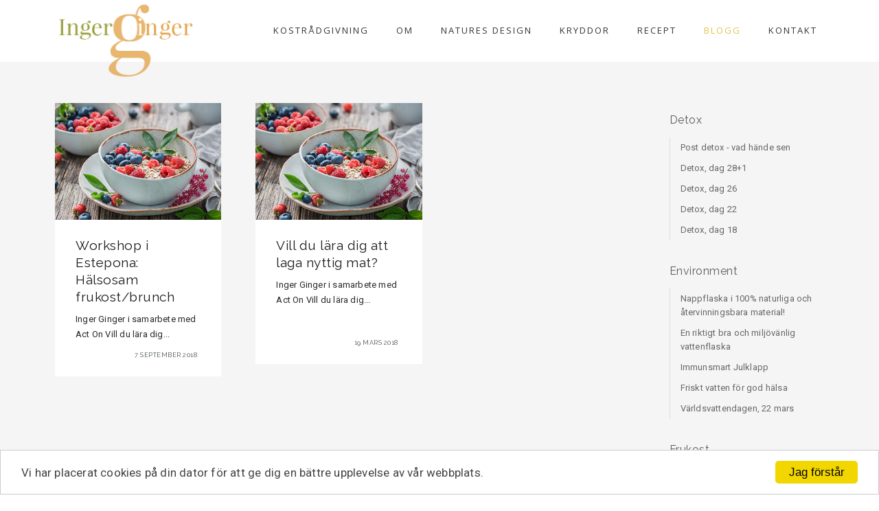

--- FILE ---
content_type: text/html; charset=utf-8
request_url: https://www.ingerginger.se/blogg/tags:Frukost
body_size: 6708
content:
<!DOCTYPE html>
<!--[if IE 8]><html class="lt-ie9" lang="sv"><![endif]-->
<!--[if IE 9]><html class="ie9 lt-ie9" lang="sv"><![endif]-->
<!--[if gt IE 9]><!--> <html class="" lang="sv"><!--<![endif]-->

<head>
	<meta charset="utf-8" />

	<base href="https://www.ingerginger.se/" />
	<title>Blogg Recept Kostrådgivnning Hälsa Kryddor</title>
    <meta name="description" content="Jag vill inspirera  som kostrådgivare glädjen med att äta och laga god och hälsosam mat utan att ge avkall på vare sig det goda eller hälsosamma. Krydda för livet!" />

    

    
    <meta property="og:title" content="Blogg Recept Kostrådgivnning Hälsa Kryddor" />

    <meta property="og:description" content="Jag vill inspirera  som kostrådgivare glädjen med att äta och laga god och hälsosam mat utan att ge avkall på vare sig det goda eller hälsosamma. Krydda för livet!" />

    <meta property="og:type" content="website" />

    <meta property="og:url" content="https://www.ingerginger.se/blogg/tags:Frukost" />


	<meta name="viewport" content="width=device-width, initial-scale=1.0">

	<script src="https://ajax.googleapis.com/ajax/libs/webfont/1.6.16/webfont.js"></script>
				<script>
				  WebFont.load({
					google: {
					  families: ['Open+Sans:400,600,300', 'Raleway:400,200,600', 'Roboto:100,300,400,500']
					}
				  });
				</script>
			

	<!-- Page snippets CSS -->
	
		<link rel="stylesheet" type="text/css" media="only screen and (min-width: 768px)" href="/pages2/studio/snippets.css?page_id=6" />
	
	<!--[if lte IE 8]>
		<link rel="stylesheet" type="text/css" media="all" href="/pages2/studio/snippets.css?page_id=6" />
	<![endif]-->

	<!-- Bootstrap -->
	<link rel="stylesheet" type="text/css" media="all" href="/themes/inspire/public/styles/bootstrap.min.css?t=rm4q5c" />
	<link rel="stylesheet" type="text/css" media="all" href="/themes/inspire/public/styles/bootstrap-theme.min.css?t=rm4q5c" />

	<!-- Theme CSS -->
	
	<link rel="stylesheet" type="text/css" media="all" href="/sass-generated/themes/inspire/public/styles/scss/main.css?t=rm4q5b" />

	<!-- UI Design mod -->
	<link rel="stylesheet" type="text/css" media="all" href="/accounts/15306/modules/design/system/published.css?t=qavn9x" />

	<!-- Font awesome -->
	<link rel="stylesheet" type="text/css" media="all" href="/themes/inspire/public/fonts/fontawesome/css/font-awesome-4.6.3.min.css?t=rm4q5c" />

	<!-- Magnific popup -->
	<link rel="stylesheet" type="text/css" media="all" href="/themes/inspire/public/js/vendor/magnific-popup/magnific-popup.css?t=rm4q5c" />

	<meta name="generator" content="Snowfire">

	<!-- <link rel="stylesheet" type="text/css" media="all" href="/sass-generated/themes/original/public/styles/scss/additiv.css?t=rm4q5b" /> -->

	<script type="text/javascript" src="/themes/original/public/js/vendor/jquery/jquery.js?t=rm4q5c"></script>

	
<link rel="stylesheet" type="text/css" media="all" href="/sass-generated/themes/inspire/public/styles/scss/styles/movement/movement.css?t=rm4q5b" />
<link rel="stylesheet" type="text/css" media="all" href="/accounts/15306/modules/design/user/editor.css?t=oysgr8" />
 <link rel="icon" type="image/png" href="accounts/15306/modules/account/icons/favicon.png" sizes="16x16" />
 <link rel="apple-touch-icon" sizes="152x152" href="accounts/15306/modules/account/icons/favicon-ios.png" />
<meta name="generator" content="Snowfire" />
<link rel="alternate" type="application/rss+xml" href="/blog/rss" title="Blogg Recept Kostr&aring;dgivnning H&auml;lsa Kryddor" />

	
	<link rel="stylesheet" type="text/css" media="all" href="https://d29ly7uq16xz5t.cloudfront.net/editor/dist/15306/css/style.css?t=1540902702" />
	<!-- Begin Cookie Consent plugin by Silktide - http://silktide.com/cookieconsent -->
<script type="text/javascript">
    window.cookieconsent_options = {"message":"Vi har placerat cookies på din dator för att ge dig en bättre upplevelse av vår webbplats.","dismiss":"Jag förstår","learnMore":"Mer information","link":null,"theme":"light-bottom"};
</script>

<script type="text/javascript" src="//cdnjs.cloudflare.com/ajax/libs/cookieconsent2/1.0.9/cookieconsent.min.js"></script>
<!-- End Cookie Consent plugin -->

<!-- Facebook Pixel Code -->
<script>
  !function(f,b,e,v,n,t,s)
  {if(f.fbq)return;n=f.fbq=function(){n.callMethod?
  n.callMethod.apply(n,arguments):n.queue.push(arguments)};
  if(!f._fbq)f._fbq=n;n.push=n;n.loaded=!0;n.version='2.0';
  n.queue=[];t=b.createElement(e);t.async=!0;
  t.src=v;s=b.getElementsByTagName(e)[0];
  s.parentNode.insertBefore(t,s)}(window, document,'script',
  'https://connect.facebook.net/en_US/fbevents.js');
  fbq('init', '337724486740765');
  fbq('track', 'PageView');
</script>
<noscript><img height="1" width="1" style="display:none"
  src="https://www.facebook.com/tr?id=337724486740765&ev=PageView&noscript=1"
/></noscript>
<!-- End Facebook Pixel Code -->
<script type="text/javascript" src="/js/obfuscate.js?t=rm4q5b"></script>
</head>
<body>

	

	<!-- ### -->
<a name="section6" class="sectionSeparator"></a>
<div class="vivid-blog-posts">

    <!-- This comment is required to make the parser work -->
<script>
    /* ---- Dropdown ------ */
    $(function(){

        var t;
        var timers = [];

        function setDropdownListeners() {

            $('.has_dropdown').mouseover(
                    function(){

                        timerStop();

                        // Clear siblings
                        $(this).siblings().removeClass('hover');
                        $(this).siblings().find('ul li').each(function(){
                            $(this).removeClass('hover');
                        })

                        $(this).addClass("hover");

                    }
            );

            $('.inline-menu ul').mouseleave(function(){
                timerStart();
            });

            function timerStop(){
                for(var i=0; i<timers.length; i++){
                    clearTimeout(timers[i]);
                }
            }

            function timerStart(){
                var t = setTimeout(clearHoverStates, 500);
                timers.push(t);
            }

            function clearHoverStates(){
                $('li').each(function(){
                    $(this).removeClass('hover');
                });
            }

        }

        setDropdownListeners();

    });

    /* ---- END: Dropdown ------ */

</script>

<!-- Dropdown top -->

<div class="top-menu-wrapper">
    <header class="container top-menu component-dropdown">
        <div class="row">
            <div class="col-sm-12">
                <div class="tbl">
                    <div id="logo-wrapper">
                        <div id="logo">
                            <div class="inner">	<a href="/" class="image-logo design_studio_element">
		<img src="/accounts/15306/modules/design/system/header/logo.png?t=1590393237" alt="IngerGinger" />
	</a>


</div>
                        </div>
                    </div>
                </div>

                <nav class="inline-menu">
                    <ul><li ><a href="kostrådgivning">KOSTR&Aring;DGIVNING</a></li><li ><a href="om">OM</a></li><li ><a href="natures-design">NATURES DESIGN</a></li><li ><a href="kryddor">KRYDDOR</a></li><li ><a href="recept">RECEPT</a></li><li class="active activeRoot"><a href="blogg">Blogg</a></li><li ><a href="kontakt">KONTAKT</a></li></ul>
                </nav>

                <div class="open-menu-btn sf-bar-menu-button-right">
                    <a>Menu</a>
                </div>

                <nav id="drawer-right" class="sf-drawer sf-drawer-right sf-drawer-closed drawer-navigation nav-right">
                    <div class="inside">

                        <a class="close-nav"></a>

                        <div class="clearfix"></div>

                        <ul>
                            <li >
                                <a href="kostrådgivning">
                                    KOSTR&Aring;DGIVNING
                                </a>
                            </li>
                            
                            <li >
                                <a href="om">
                                    OM
                                </a>
                            </li>
                            
                            <li >
                                <a href="natures-design">
                                    NATURES DESIGN
                                </a>
                            </li>
                            
                            <li >
                                <a href="kryddor">
                                    KRYDDOR
                                </a>
                            </li>
                            
                            <li >
                                <a href="recept">
                                    RECEPT
                                </a>
                            </li>
                            
                            <li class="active activeRoot">
                                <a href="blogg">
                                    Blogg
                                </a>
                            </li>
                            
                            <li >
                                <a href="kontakt">
                                    KONTAKT
                                </a>
                            </li>
                            </ul>

                    </div>
                </nav>

            </div>
        </div>
    </header>
</div>

<!-- END: drop-down top -->





    <div class="vivid-blog-wrapper">
        <section class="container">
            <div class="row">
                <div class="col-md-9">
                    
                    <div class="row">

                        <div class="col-sm-6 col-md-4 vivid-post first row-0 page-68 odd">
                                <a href="blogg/workshop-i-estepona-hälsosam-frukostbrunch">
                                    <div class="vivid-entry">
                                        <div class="vivid-entry-img">
                                            
                                                <div style="background-image:url(https://d15xily2xy6xvq.cloudfront.net/main/image/resize?file=accounts%2F15306%2Ffiles%2F199.jpg&t=p6ki2k&method=crop&max_width=350&max_height=200)"></div>
                                            
                                        </div>
                                        <div class="vivid-entry-info">
                                            <h3>Workshop i Estepona: Hälsosam frukost/brunch</h3>
                                            <p>Inger Ginger i samarbete med Act On
Vill du l&auml;ra dig...</p>
                                            <h5 class="date"> 7 september 2018</h5>
                                        </div>
                                    </div>
                                </a>
                            </div><div class="col-sm-6 col-md-4 vivid-post last row-1 page-60 even">
                                <a href="blogg/workshop-i-spanien-laga-hälsosam-frukostbrunch">
                                    <div class="vivid-entry">
                                        <div class="vivid-entry-img">
                                            
                                                <div style="background-image:url(https://d15xily2xy6xvq.cloudfront.net/main/image/resize?file=accounts%2F15306%2Ffiles%2F199.jpg&t=p6ki2k&method=crop&max_width=350&max_height=200)"></div>
                                            
                                        </div>
                                        <div class="vivid-entry-info">
                                            <h3>Vill du lära dig att laga nyttig mat?</h3>
                                            <p>Inger Ginger i samarbete med Act On
Vill du l&auml;ra dig...</p>
                                            <h5 class="date">19 mars 2018</h5>
                                        </div>
                                    </div>
                                </a>
                            </div>
                            <div class="clearfix"></div>
                            
                            
                    </div>
                </div>
                
                <div class="col-md-3">
                    <div class="vivid-sidemenu-latest-posts">
                        <ul>
                            
                            
                            
                            
                                                                    <li>
                                
                                        <a href="blogg/tags:Detox"    >
                                            <h4>Detox</h4>
                                        </a>

                                        <ul class="latest-posts">
                                                                                            <li>
                                                    <a href="blogg/post-detox-vad-hände-sen">Post detox - vad hände sen</a>
                                                </li>
                                                                                            <li>
                                                    <a href="blogg/detox-dag-281">Detox, dag 28+1</a>
                                                </li>
                                                                                            <li>
                                                    <a href="blogg/detox-dag-26">Detox, dag 26</a>
                                                </li>
                                                                                            <li>
                                                    <a href="blogg/detox-dag-22">Detox, dag 22</a>
                                                </li>
                                                                                            <li>
                                                    <a href="blogg/detox-dag-18">Detox, dag 18</a>
                                                </li>
                                                                                    </ul>
                                </li>
                            
                                                                    <li>
                                
                                        <a href="blogg/tags:Environment"    >
                                            <h4>Environment</h4>
                                        </a>

                                        <ul class="latest-posts">
                                                                                            <li>
                                                    <a href="blogg/nappflaska-i-100-naturliga-och-återvinningsbara-material">Nappflaska i 100% naturliga och återvinningsbara material!</a>
                                                </li>
                                                                                            <li>
                                                    <a href="blogg/en-riktigt-bra-och-miljövänlig-vattenflaska">En riktigt bra och miljövänlig vattenflaska</a>
                                                </li>
                                                                                            <li>
                                                    <a href="blogg/immunsmart-julklapp">Immunsmart Julklapp</a>
                                                </li>
                                                                                            <li>
                                                    <a href="blogg/friskt-vatten-för-god-hälsa">Friskt vatten för god hälsa</a>
                                                </li>
                                                                                            <li>
                                                    <a href="blogg/världsvattendagen-22-mars">Världsvattendagen, 22 mars</a>
                                                </li>
                                                                                    </ul>
                                </li>
                            
                                                                    <li class="active">
                                
                                        <a href="blogg/tags:Frukost"    >
                                            <h4>Frukost</h4>
                                        </a>

                                        <ul class="latest-posts">
                                                                                            <li>
                                                    <a href="blogg/workshop-i-estepona-hälsosam-frukostbrunch">Workshop i Estepona: Hälsosam frukost/brunch</a>
                                                </li>
                                                                                            <li>
                                                    <a href="blogg/workshop-i-spanien-laga-hälsosam-frukostbrunch">Workshop i Spanien: Laga Hälsosam frukost/brunch</a>
                                                </li>
                                                                                    </ul>
                                </li>
                            
                                                                    <li>
                                
                                        <a href="blogg/tags:Glutenfritt"    >
                                            <h4>Glutenfritt</h4>
                                        </a>

                                        <ul class="latest-posts">
                                                                                            <li>
                                                    <a href="blogg/veganska-alternativ-på-julbordet">Veganska alternativ på julbordet</a>
                                                </li>
                                                                                            <li>
                                                    <a href="blogg/workshop-i-estepona-hälsosam-frukostbrunch">Workshop i Estepona: Hälsosam frukost/brunch</a>
                                                </li>
                                                                                            <li>
                                                    <a href="blogg/workshop-i-spanien-laga-hälsosam-frukostbrunch">Workshop i Spanien: Laga Hälsosam frukost/brunch</a>
                                                </li>
                                                                                    </ul>
                                </li>
                            
                                                                    <li>
                                
                                        <a href="blogg/tags:H%C3%A4lsa"    >
                                            <h4>Hälsa</h4>
                                        </a>

                                        <ul class="latest-posts">
                                                                                            <li>
                                                    <a href="blogg/nappflaska-i-100-naturliga-och-återvinningsbara-material">Nappflaska i 100% naturliga och återvinningsbara material!</a>
                                                </li>
                                                                                            <li>
                                                    <a href="blogg/en-riktigt-bra-och-miljövänlig-vattenflaska">En riktigt bra och miljövänlig vattenflaska</a>
                                                </li>
                                                                                            <li>
                                                    <a href="blogg/immunsmart-julklapp">Immunsmart Julklapp</a>
                                                </li>
                                                                                            <li>
                                                    <a href="blogg/friskt-vatten-för-god-hälsa">Friskt vatten för god hälsa</a>
                                                </li>
                                                                                            <li>
                                                    <a href="blogg/helgtips-ugnsbakad-spetskål-med-antivirustopping">Helgtips - Ugnsbakad spetskål med antivirustopping</a>
                                                </li>
                                                                                    </ul>
                                </li>
                            
                                                                    <li>
                                
                                        <a href="blogg/tags:Hormonsmart"    >
                                            <h4>Hormonsmart</h4>
                                        </a>

                                        <ul class="latest-posts">
                                                                                            <li>
                                                    <a href="blogg/nappflaska-i-100-naturliga-och-återvinningsbara-material">Nappflaska i 100% naturliga och återvinningsbara material!</a>
                                                </li>
                                                                                            <li>
                                                    <a href="blogg/en-riktigt-bra-och-miljövänlig-vattenflaska">En riktigt bra och miljövänlig vattenflaska</a>
                                                </li>
                                                                                            <li>
                                                    <a href="blogg/helgtips-ugnsbakad-spetskål-med-antivirustopping">Helgtips - Ugnsbakad spetskål med antivirustopping</a>
                                                </li>
                                                                                            <li>
                                                    <a href="blogg/vegansk-alternativ-på-julbordet">Vegansk alternativ på julbordet</a>
                                                </li>
                                                                                            <li>
                                                    <a href="blogg/post-detox-vad-hände-sen">Post detox - vad hände sen</a>
                                                </li>
                                                                                    </ul>
                                </li>
                            
                                                                    <li>
                                
                                        <a href="blogg/tags:Immunsmart"    >
                                            <h4>Immunsmart</h4>
                                        </a>

                                        <ul class="latest-posts">
                                                                                            <li>
                                                    <a href="blogg/en-riktigt-bra-och-miljövänlig-vattenflaska">En riktigt bra och miljövänlig vattenflaska</a>
                                                </li>
                                                                                            <li>
                                                    <a href="blogg/immunsmart-julklapp">Immunsmart Julklapp</a>
                                                </li>
                                                                                            <li>
                                                    <a href="blogg/friskt-vatten-för-god-hälsa">Friskt vatten för god hälsa</a>
                                                </li>
                                                                                    </ul>
                                </li>
                            
                                                                    <li>
                                
                                        <a href="blogg/tags:Inspiration"    >
                                            <h4>Inspiration</h4>
                                        </a>

                                        <ul class="latest-posts">
                                                                                            <li>
                                                    <a href="blogg/helgtips-ugnsbakad-spetskål-med-antivirustopping">Helgtips - Ugnsbakad spetskål med antivirustopping</a>
                                                </li>
                                                                                            <li>
                                                    <a href="blogg/vegansk-alternativ-på-julbordet">Vegansk alternativ på julbordet</a>
                                                </li>
                                                                                            <li>
                                                    <a href="blogg/världsvattendagen-22-mars">Världsvattendagen, 22 mars</a>
                                                </li>
                                                                                            <li>
                                                    <a href="blogg/den-supernyttiga-blodapelsinen">Den supernyttiga Blodapelsinen!</a>
                                                </li>
                                                                                            <li>
                                                    <a href="blogg/dags-att-ta-en-grönare-riktning">Dags att ta en grönare riktning!</a>
                                                </li>
                                                                                    </ul>
                                </li>
                            
                                                                    <li>
                                
                                        <a href="blogg/tags:Tarmar"    >
                                            <h4>Tarmar</h4>
                                        </a>

                                        <ul class="latest-posts">
                                                                                            <li>
                                                    <a href="blogg/fiberfrossa-bloggpost">Fiberfrossa – Bloggpost</a>
                                                </li>
                                                                                    </ul>
                                </li>
                            
                                                                    <li>
                                
                                        <a href="blogg/tags:Vatten"    >
                                            <h4>Vatten</h4>
                                        </a>

                                        <ul class="latest-posts">
                                                                                            <li>
                                                    <a href="blogg/nappflaska-i-100-naturliga-och-återvinningsbara-material">Nappflaska i 100% naturliga och återvinningsbara material!</a>
                                                </li>
                                                                                            <li>
                                                    <a href="blogg/en-riktigt-bra-och-miljövänlig-vattenflaska">En riktigt bra och miljövänlig vattenflaska</a>
                                                </li>
                                                                                            <li>
                                                    <a href="blogg/immunsmart-julklapp">Immunsmart Julklapp</a>
                                                </li>
                                                                                            <li>
                                                    <a href="blogg/friskt-vatten-för-god-hälsa">Friskt vatten för god hälsa</a>
                                                </li>
                                                                                            <li>
                                                    <a href="blogg/världsvattendagen-22-mars">Världsvattendagen, 22 mars</a>
                                                </li>
                                                                                    </ul>
                                </li>
                                                    </ul>
                    </div>
                </div>
            </div>
        </section>
    </div>

    <footer>

    <div class="snippet_area snippet_area_footer" data-snippetarea="footer">
	<div class="three columns text_synced form_synced two_text_synced one_form_synced">
		<div class="column column0 text_synced" data-snippet="20"><h2>Din kostr&aring;dgivare</h2>
<p>&rdquo;Det jag vill inspirera till i min verksamhet som kostr&aring;dgivare &auml;r gl&auml;djen med att &auml;ta och laga god och h&auml;lsosam mat utan att ge avkall p&aring; vare sig det goda eller h&auml;lsosamma.&rdquo;</p>
<p>Jag &auml;r diplomerad kostr&aring;dgivare och du kan boka mig f&ouml;r kostr&aring;dgivning; dels f&ouml;r enskilda samtal med ett personligt uppl&auml;gg med tips och r&aring;d, dels med tillg&aring;ng till ett kostdataprogram med en personlig n&auml;ringsanalys. R&aring;dgivningen sker p&aring; n&auml;tet via Skype eller FaceTime.</p></div>
		<div class="column column1 text_synced" data-snippet="19"><h2>Om Inger Ginger</h2>
<p>Jag &auml;r diplomerad kostr&aring;dgivare, coach, aromaterapeut och har en kandidatexamen i pedagogik. Jag jobbar ocks&aring; med motivationsprogram f&ouml;r ungdomar och med program inom personlig utveckling; kommunikation, relationer, m&aring;l och visionsarbete i organisationer och privat. F&ouml;lj min blogg d&auml;r du f&aring;r ta del av fakta, f&ouml;reteelser och mina tankar och reflektioner inom omr&aring;det kost och h&auml;lsa.&nbsp;</p></div>
		<div class="column column2 form_synced" data-snippet="21">
        <span class="sf-form">
    	    <h2>Kontakta mig</h2>

    		<div class="form">

	<form method="post" action="/form/forms/submit/4?url=/blogg/tags:Frukost" enctype="multipart/form-data">
	
			
	<dl>
					<dt class="wrap_part_type_7">
									<label for="field_21" class="part_type_7">
						Namn													<span class="is_required">*</span>
																	</label>
								
			</dt>

			<dd class="wrap_part_type_7">
				
					<input name = "field_21_type7_part1"  placeholder = "Förnamn"  class = "fieldtype_7_first"  id = "field_21_type7_part1"  type = "text"  />					<input name = "field_21_type7_part2"  placeholder = "Efternamn"  class = "fieldtype_7_last"  id = "field_21_type7_part2"  type = "text"  />
					
			</dd>
					<dt class="wrap_part_type_8">
									<label for="field_22" class="part_type_8">
						E-mail																	</label>
								
			</dt>

			<dd class="wrap_part_type_8">
				
					<input name = "field_22"  type = "email"  id = "field_22"  class = "input"  />
					
			</dd>
					<dt class="wrap_part_type_1">
									<label for="field_25" class="part_type_1">
						Tel.													<span class="is_required">*</span>
																	</label>
								
			</dt>

			<dd class="wrap_part_type_1">
									
					<input name = "field_25"  id = "field_25"  type = "text"  class = "input"  />					
					
			</dd>
					<dt class="wrap_part_type_2">
									<label for="field_23" class="part_type_2">
						Meddelande																	</label>
								
			</dt>

			<dd class="wrap_part_type_2">
									
					<textarea name = "field_23"  cols = "10"  rows = "5"  id = "field_23"  class = "textarea" ></textarea>					
					
			</dd>
					<dt class="wrap_part_type_10">
								
			</dt>

			<dd class="wrap_part_type_10">
				
					<div>
						<input type="checkbox" name = "field_24"  value = "Jag godk&auml;nner att IngerGinger.se sparar mina uppgifter s&aring; l&auml;nge det kr&auml;vs f&ouml;r kommunikation i mitt &auml;rende eller tills jag ber om att mina uppgifter raderas"  id = "field_24"  />						<label for="field_24" class="part_type_10">
							Jag godkänner att IngerGinger.se sparar mina uppgifter så länge det krävs för kommunikation i mitt ärende eller tills jag ber om att mina uppgifter raderas
															<span class="is_required">*</span>
							
													</label>
					</div>

					
			</dd>
			</dl>

		<div class="submitBtnArea">
		<input type="text" name="emai" style="position: absolute; left: -5000px" value="" />
		<input type="text" name="emaile" style="display: none;" value="" />
		<input type="submit" value="Skicka meddelande" />
	</div>
	</form>
</div>
        </span>
	</div>
	</div>
	<div class="one columns sociallinks_synced one_sociallinks_synced">
		<div class="column column0 sociallinks_synced" data-snippet="22">
		<ul  class="sociallink">
				<li>
					<a href="https://facebook.com" target="_blank" class="facebook">
					</a>
				</li>
			
				<li>
					<a href="http://twitter.com" target="_blank" class="twitter">
					</a>
				</li>
			
				<li>
					<a href="http://linkedin.com" target="_blank" class="linkedin">
					</a>
				</li>
			
				<li>
					<a href="http://instagram.com" target="_blank" class="instagram">
					</a>
				</li>
			</ul>
	</div>
	</div>
	<div class="one columns text_synced one_text_synced">
		<div class="column column0 text_synced" data-snippet="23"><p style="text-align: center;">Inger Ginger &ndash; <script type="text/javascript">/* <![CDATA[ */var mail=obfuscate("jwJOfjwGuTGjwGuTrDu", "f14K_ret35+8MSnOlPGJd26XTuZ9as%0cwBbYhFNUHImizyCD@QkxE.AvW-R7qLjoVpg");document.write(unescape("<a href=\"mailto:" + mail + "\">" + mail + "<\/a>"));/* ]]> */</script>&nbsp;|&nbsp;<a href="integritetspolicy">Integritetspolicy<br /></a><a href="https://www.digitalguidance.se" target="_blank">DIgitalGuidance.se</a></p></div>
	</div>
</div>


    <div class="container">
        <div id="powered_by">
            <a href="http://snowfire.net" target="_blank">
                <img src="/images/themes/snowfire-powered.svg" alt="Powered by Snowfire">
            </a>
        </div>
    </div>
</footer>


</div>
<!-- ### -->

	<!-- Vars -->
	<script>
		var site_path = 'https://www.ingerginger.se/';
		var account_path = '/accounts/15306';
	</script>

	<!--[if gte IE 8]><!-->
	<!-- Included JS Files -->
    <script type="text/javascript" src="/themes/original/public/js/foundation/foundation.min.js?t=rm4q5c"></script>
	<script type="text/javascript" src="/themes/original/public/js/vendor/responsive_nav/nav.js?t=rm4q5c"></script>

    <!-- Fancybox -->
	<link rel="stylesheet" type="text/css" media="all" href="/themes/original/public/js/vendor/fancybox/jquery.fancybox.css?t=rm4q5c" />
	<script type="text/javascript" src="/themes/original/public/js/vendor/fancybox/jquery.fancybox.pack.js?t=rm4q5c"></script>

	<!-- Flexslider -->
	<script type="text/javascript" src="/themes/inspire/public/js/vendor/flexslider/jquery.flexslider-min.js?t=rm4q5c"></script>
	<link rel="stylesheet" type="text/css" media="all" href="/themes/inspire/public/js/vendor/flexslider/flexslider.css?t=rm4q5c" />

	<!-- Selectboxit -->
	<script type="text/javascript" src="/themes/inspire/public/js/vendor/selectboxit/jquery-ui.min.js?t=rm4q5c"></script>
	<script type="text/javascript" src="/themes/original/public/js/vendor/selectboxit/jquery.selectBoxIt.js?t=rm4q5c"></script>

	<!-- JS -->
  	<script type="text/javascript" src="/.translated-files/sv_SE/public_html/themes/inspire/public/js/inspire.js?t=rm4q5c"></script>
	<!--<![endif]-->

	<!-- Bootstrap -->
	<script type="text/javascript" src="/.translated-files/sv_SE/public_html/themes/inspire/public/js/bootstrap.min.js?t=rm4q5c"></script>

	<!-- Magnific popup -->
	<script type="text/javascript" src="/.translated-files/sv_SE/public_html/themes/inspire/public/js/vendor/magnific-popup/jquery.magnific-popup.min.js?t=rm4q5c"></script>

  	
<script type="text/javascript">
var Cart = {"items":[],"products_sum":0,"products_sum_with_vat":0,"products_sum_without_vat":0,"tax_total":0,"total":79,"available_shipping":[{"id":"3","region_id":"1","tax_id":"1","name":"Sverige DHL","type":"PRICE_BASED","from":"0.00","to":"999.00","price":"63.20","price_with_vat":79},{"id":"4","region_id":"1","tax_id":null,"name":"E-bok","type":"PRICE_BASED","from":"0.00","to":"999.00","price":"0.00","price_with_vat":0}],"shipping":{"id":"3","region_id":"1","tax_id":"1","name":"Sverige DHL","type":"PRICE_BASED","from":"0.00","to":"999.00","price":"63.20","price_with_vat":79},"discounted_shipping_cost":null,"shipping_cost_discounted":false,"taxes":{"1":{"name":"Moms","rate":"25.00","rate_int":25,"total":15.8}},"display_price_with_vat":true,"sum_discount_saved":0,"discount":null,"discount_entered":null,"payment_provider_cost":0,"payment_provider_cost_without_tax":0,"region":{"id":"1","name":"Sweden","iso3166":"SE","currency":"SEK","group":"Europe","subgroup":"Northern Europe","is_origin":"1","eu":"0","rest_of_world":"0","deleted":"0"},"currency":{"symbol":"Skr","suffix":true,"name":"Swedish Krona","symbol_native":"kr","decimal_digits":2,"rounding":0,"code":"SEK","name_plural":"Swedish kronor"},"payment_provider_id":"4","decimals":2};
</script><script type="text/javascript" src="/js/obfuscate.js?t=rm4q5b"></script>
<script type="text/javascript" src="/js/handlebars-1.0.rc.1.min.js?t=rm4q5b"></script>
<script type="text/javascript" src="/js/accounting.min.js?t=rm4q5b"></script>
<script type="text/javascript" src="/.translated-files/sv_SE/public_html/modules/shop/js/shop.js?t=rm4q5b"></script>
<script type="text/javascript" src="/.translated-files/sv_SE/public_html/modules/shop/js/cart.js?t=rm4q5b"></script>

  	<script type="text/javascript" src="https://d29ly7uq16xz5t.cloudfront.net/editor/dist/15306/js/app.js?t=1528189755"></script>

	
	
</body>
</html>


--- FILE ---
content_type: text/css; charset=utf-8
request_url: https://www.ingerginger.se/pages2/studio/snippets.css?page_id=6
body_size: 68
content:


.snippet_area > .columns > .column.map_synced img,
.snippet_area > .columns > .column.map img {
	display: block;
}

.snippet_area > .columns {
	overflow: hidden;
}

.snippet_area > .columns > .column {
	position: relative;
	float: left;
	overflow: hidden;
	box-sizing: border-box;
	min-height: 1px;
}

	.snippet_area > .one.columns > .column {
		float: none;
	}
	
	.snippet_area > .columns > .column img,
	.snippet_area > .columns > .column iframe,
	.snippet_area > .columns > .column embed {
		max-width: 100%;
	}

	.snippet_area_footer > .columns {
		margin-bottom: 2%;
	}
	
	.snippet_area_footer > .columns > .column {
		margin-left: 2%;
	}
	
	.snippet_area_footer > .columns > .column:first-child,
	.snippet_area_footer > .columns > .column.first {
		margin-left: 0;
	}
	
	.snippet_area_footer > .columns .sf_image_left {
		float: left;
		margin: 0 2% 0 0;
	}

	.snippet_area_footer > .columns .sf_image_right {
		float: right;
		margin: 0 0 0 2%;
	}
	
			
		.snippet_area_footer > .one.columns > .column {
			width: 100%;
		}
	
			
		.snippet_area_footer > .two.columns > .column {
			width: 49%;
		}
	
			
		.snippet_area_footer > .three.columns > .column {
			width: 32%;
		}
	
			
		.snippet_area_footer > .four.columns > .column {
			width: 23.5%;
		}
	
			
		.snippet_area_footer > .five.columns > .column {
			width: 18.4%;
		}
	
			
		.snippet_area_footer > .six.columns > .column {
			width: 15%;
		}
	
	

--- FILE ---
content_type: text/css
request_url: https://www.ingerginger.se/accounts/15306/modules/design/system/published.css?t=qavn9x
body_size: 1067
content:


#logo {
	width: 203.32px;
	height: 117.3px;
}

#logo a.image-logo {
	position: absolute;
	z-index: 102;
	left: 0px;
	top: 0px;

	}

#logo a.image-logo img {
	width: 203.32px;
	}

#logo a.text-logo {
	position: absolute;
	z-index: 104;
	left: -4px;
	top: 31px;
	
	 
}

#logo {
	position: relative;

	}





body {
	background-color: rgb(255,255,255);
}








			                         .top-menu-wrapper,                         .drawer-navigation,                         .sf-extended,                         .inline-menu li.has_dropdown ul a                      {
			background-color: rgb(255,255,255);
		}
				                         .open-menu-btn:hover a                      {
			color: rgb(255,255,255);
		}
	


			                         .sf-button a,                         .sf-button,                         .sf-btn,                         input[type='submit'],                         #sf_cart .blue_button,                         #payment_button .green_button,                         .green_button.sf-button,                         .divider span                      {
			background-color: rgb(227,194,76);
		}
				                         .text a:hover,                         p a:hover,                         .sf-link:hover,                         .sf-sidemenu a:hover,                         ul li a:hover,                         ul li.activeRoot > a                      {
			color: rgb(227,194,76);
		}
				                         input:focus,                         textarea:focus,                         select:focus,                         .menu .active a,                         .menu ul li a:hover,                         a,                         a:hover,                         .sf-link,                         p a,                         .intro .button,                         .statement .statement-content,                         .snippet_area a,                         .blog-post a,                         .sf-sidemenu a:hover,                         .text blockquote,                         .text_synced blockquote                      {
			border-color: rgb(227,194,76);
		}
	

			.top-menu a {

					font-family: 'Open sans', Georgia, serif;
					font-size: 13px;
		
		}
	
			                         .top-menu a,                          .open-menu-btn,                          .open-menu-btn a,                          .extended-navigation a                       {
			color: rgb(51,53,54);
		}
				                         .open-menu-btn,                         .open-extended-btn                      {
			border-color: rgb(51,53,54);
		}
				.open-menu-btn:hover {
			background-color: rgb(51,53,54);
		}
	


			                         article .tag,                         .shop_wrapper section.products .product .overlay,                         .sf-product .overlay,                         .wide_image .overlay,                         .top_heading                      {
			background-color: rgb(82,73,82);
		}
	


			                     .wide_image_tall_with_text .intro .title,                     .wide_image_with_text2 .intro .title,                     .wide_image_with_text3 .intro .title,                     .top_heading .intro h1 {
			color: rgb(255,255,255);
		}
	


			                     .wide_image_tall_with_text .intro p,                     .wide_image_tall_with_text .intro p a,                     .wide_image_tall_with_text .subtext,                     .wide_image_tall_with_text .subtext a,                     .wide_image_with_text2 .intro p,                     .wide_image_with_text2 .intro p a,                     .wide_image_with_text3 .subtext,                     .wide_image_with_text3 .subtext a,                     .top_heading .intro p,                     .top_heading .intro p a                      {
			color: rgb(255,255,255);
		}
				                     .wide_image_tall_with_text .intro p a,                     .wide_image_tall_with_text .subtext a,                     .wide_image_with_text2 .intro p a,                     .wide_image_with_text3 .subtext a,                     .top_heading .intro p a                      {
			border-color: rgb(255,255,255);
		}
	


			                         .color_block                      {
			background-color: rgb(255,255,255);
		}
	


			                     .color_block h1,                     .color_block h2,                     .color_block h3 {
			color: rgb(255,255,255);
		}
	


			                         .color_block p,                         .color_block li                      {
			color: rgb(255,255,255);
		}
	

			                         h1,                         .text h1 > a,                         h2,                         .text h2 > a,                         h3,                         .text h3 > a,                         h4,                         h5,                         .act-as-h1,                         .intro .title,                         .product .name,                         .sf-product .name                      {

					font-family: 'Raleway', Helvetica, Arial, sans-serif;
					letter-spacing: 0em;
					line-height: 1.3em;
					font-weight: normal;
					letter-spacing: 0.5px;
		
		}
			.statement em {

					font-family: 'Raleway', serif;
		
		}
			h1, .act-as-h1, .text h1 > a {

					font-size: 43px;
		
		}
			h2, .text h2 > a {

					font-size: 30px;
		
		}
			h3, .text h3 > a {

					font-size: 20px;
		
		}
			h4 {

					font-size: 16px;
		
		}
			h2, .text h2 > a {

					line-height: 45px;
		
		}
			h3, .text h3 > a {

					line-height: 30px;
		
		}
	
			       h1,       h2,       h3,                         h4,       .act-as-h1       {
			color: rgb(28,28,28);
		}
	

			                         .act_as_snippet_area_main p,                         p,                         ol,                         ul,                         label,                         .label-style,                         .snippet_area_main,                         .act_as_snippet_area_main,                         .menu a,                         .sf-button,                         .sf-btn,                         input[type='submit'],                         .text a,                         .product-collection article .price,                         .product .price,                         .sf-link                      {

					font-family: 'Roboto', Helvetica, Arial, sans-serif;
					letter-spacing: 0.2px;
					font-weight: 400;
					font-size: 15px;
					line-height: 30px;
		
		}
	
			                             p,                             .snippet-area a,                             ol,                             ul,           .statement em,                             label,                             .form label,                             .form_synced label,                             .menu a,                             snippet_area a,                             snippet_area a:hover,                             p a,                             .sociallinks li a,                             .sf-link,                             .latest_posts ul li a                          {
			color: rgb(69,66,69);
		}
				                          #simple-blog .post:after                      {
			background-color: rgb(69,66,69);
		}
	


			                         footer                      {
			background-color: rgb(154,160,70);
		}
	


			                         footer h1,                         footer h2,                         footer h3,                         footer p,                         footer a,                         footer ol,                         footer ul,                         footer label,                         footer .form label,                         footer .form_synced label,                         footer snippet_area a,                         footer snippet_area a:hover,                         footer .sociallinks li a,                         footer .latest_posts_synced li a       {
			color: rgb(143,136,143);
		}
	

--- FILE ---
content_type: text/css
request_url: https://www.ingerginger.se/accounts/15306/modules/design/user/editor.css?t=oysgr8
body_size: 427
content:
article .tag, .shop_wrapper section.products .product .overlay, .sf-product .overlay, .wide_image .overlay, .top_heading {
    background-color: none;
}
.wide_image_tall_with_text .overlay {
    height: 100%;
    position: absolute;
    width: 100%;
    opacity: 0.0;
}
.wide_image_tall_with_text .content .intro .title {
    font-size: 60px;
    line-height: 80px;
}
.wide_image_tall_with_text .content .intro .subtext, .wide_image_tall_with_text .content .intro p {
    font-size: 29px;
    font-weight: 400;
    pointer-events: auto;
    margin-bottom: 40px;
    max-width: 730px;
    width: 100%;
    margin-left: auto;
    margin-right: auto;
    line-height: 38px;
}
.sf-button a, .sf-button, .sf-btn, input[type="submit"], #sf_cart .blue_button, #payment_button .green_button, .green_button.sf-button, .divider span {
    background-color: rgb(227,195,76);
}
footer {
    background-color: rgb(176,168,62);
}
element {}.text p, .text h1, .text h2, .text h3, .text ol, .text ul, .text blockquote, .text_synced p, .text_synced h1, .text_synced h2, .text_synced h3, .text_synced ol, .text_synced ul, .text_synced blockquote {max-width: 730px;}footer h1, footer h2, footer h3, footer p, footer a, footer ol, footer ul, footer label, footer .form label, footer .form_synced label, footer snippet_area a, footer snippet_area a:hover, footer .sociallinks li a, footer .latest_posts_synced li a 
{color: rgb(255,255,255);
}
article .tag, .shop_wrapper section.products .product .overlay, .sf-product .overlay, .wide_image .overlay, .top_heading {
    background-color: rgb(227,167,80);
}
.top_heading .content .intro p {
    font-size: 25px;
    opacity: 0.75;
    font-weight: 400;
    max-width: 730px;
    width: 100%;
    margin-left: auto;
    margin-right: auto;
}
.wide_image .overlay {
      background: rgba(0, 0, 0, 0.3);
}
.one_text > .text p, .one_text > .text h1, .one_text > .text h2, .one_text > .text h3, .one_text > .text ol, .one_text > .text ul, .one_text > .text blockquote, .one > .text p, .one > .text h1, .one > .text h2, .one > .text h3, .one > .text ol, .one > .text ul, .one > .text blockquote {
    max-width: 770px;
    margin-left: auto;
    margin-right: auto;
}
.player .video-wrapper, .player .video-wrapper .telecine, .player .video-wrapper object, .player .video-wrapper video {
    width: 100%;
    height: 100%;
    min-width:700px !important;
}

--- FILE ---
content_type: text/css
request_url: https://d29ly7uq16xz5t.cloudfront.net/editor/dist/15306/css/style.css?t=1540902702
body_size: 1267
content:
.part_type_10 {
  color: #7e7e7e;
  text-transform: none !important; }

.top-menu-wrapper {
  background-color: rgba(255, 255, 255, 0.7); }

.columns.start-blog {
  max-width: 100%;
  padding-left: 0;
  padding-right: 0; }

.start-blog-wrapper {
  display: flex;
  align-items: center;
  flex-wrap: wrap;
  max-width: 1800px;
  margin: 0 auto;
  justify-content: center; }
  .start-blog-wrapper > div {
    width: calc(100% / 3);
    position: relative;
    cursor: pointer; }
    @media only screen and (max-width: 1100px) {
      .start-blog-wrapper > div {
        width: calc(100% / 2); } }
    @media only screen and (max-width: 700px) {
      .start-blog-wrapper > div {
        width: 100%; } }
  .start-blog-wrapper .start-blog-content {
    position: absolute;
    bottom: 0;
    background: rgba(0, 0, 0, 0.3);
    width: 100%;
    padding: 20px;
    z-index: 1; }
    .start-blog-wrapper .start-blog-content a {
      color: #fff;
      font-size: 18px; }
  .start-blog-wrapper .start-blog-image div {
    width: 100%;
    min-height: 400px;
    background-size: cover;
    background-position: center center;
    transition: filter 0.5s ease; }
  .start-blog-wrapper .pagination-wrapper {
    flex-wrap: nowrap;
    width: 100%;
    text-align: center; }


--- FILE ---
content_type: application/javascript
request_url: https://d29ly7uq16xz5t.cloudfront.net/editor/dist/15306/js/app.js?t=1528189755
body_size: 857
content:
(function e(t,n,r){function s(o,u){if(!n[o]){if(!t[o]){var a=typeof require=="function"&&require;if(!u&&a)return a(o,!0);if(i)return i(o,!0);var f=new Error("Cannot find module '"+o+"'");throw f.code="MODULE_NOT_FOUND",f}var l=n[o]={exports:{}};t[o][0].call(l.exports,function(e){var n=t[o][1][e];return s(n?n:e)},l,l.exports,e,t,n,r)}return n[o].exports}var i=typeof require=="function"&&require;for(var o=0;o<r.length;o++)s(r[o]);return s})({1:[function(require,module,exports){
if (typeof isInEditMode == 'undefined') {
	$('.about-link').click(function(){
		var href = $(this).find('a').attr('href');
		
		if ($(this).find('a').attr('target') == '_blank') {
			window.open(href, '_blank');
		} else {
			window.location = href;
		}
	});
}
$('.start-blog-post').click(function() {
    window.location = $(this).find('a').attr('href');
});
},{}]},{},[1]);
